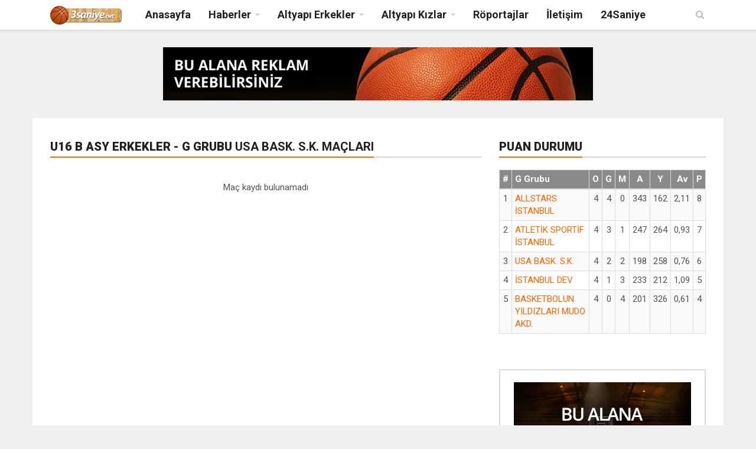

--- FILE ---
content_type: text/html; charset=utf-8
request_url: http://www.3saniye.net/Takim_Maclari?g=3389&t=755
body_size: 133355
content:
<!DOCTYPE html>
<html>
<head>
    <meta http-equiv="Content-Type" content="text/html; charset=utf-8" />
    <title>U16 B ASY Erkekler - G Grubu USA BASK. S.K. Ma&#231;ları</title>
    <meta name="Description" content="Basketbol, basketbol haberleri, ropörtajlar, maç sonuçları, puan durumları" />
    <meta name="keywords" content="Basketbol, basketbol haberleri, ropörtajlar, maç sonuçları, puan durumları" />
    <meta name="rating" content="General" />
    <meta http-equiv="Copyright" content="Copyright © 2016 3saniye.net" />
    <meta name="classification" content="Basketbol, basketbol haberleri, ropörtajlar, maç sonuçları, puan durumları" />
    <meta name="robots" content="index,follow" />
    <meta http-equiv="Distribution" content="global" />
    <meta http-equiv="expires" content="0" />
    <meta content="ALL" name="ROBOTS" />
    <meta name="rating" content="ALL" />
    <meta name="revisit-after" content="1 days" />
    <meta name="keywords" content="Basketbol, basketbol haberleri, ropörtajlar, maç sonuçları, puan durumları" />
    <meta name="dmoz" ccontent="Basketbol, basketbol haberleri, ropörtajlar, maç sonuçları, puan durumları" />
    <link rel="icon" href="http://www.3saniye.net/img/favicon/favicon.ico" type="image/x-icon" />
    <meta name="publisher" content="Ahmet Bilir" />   
    <meta name="designedBy" content="BLR,www.bilirbilisim.com" />
    <meta class="viewport" name="viewport" content="width=device-width, initial-scale=1.0">
    <meta http-equiv="X-UA-Compatible" content="IE=edge">  

    <meta property="og:title" content="U16 B ASY Erkekler - G Grubu USA BASK. S.K. Ma&#231;ları" />
    <meta property="og:url" />
    <meta property="og:image" />
    <meta property="og:description" content="U16 B ASY Erkekler - G Grubu USA BASK. S.K. Ma&#231;ları" />
    <meta property="og:type" content="website" />
    <meta property="fb:app_id" content="834873883343013" />
    
   
    <meta name="twitter:card" content="summary_large_image">
    <meta name="twitter:title" content="U16 B ASY Erkekler - G Grubu USA BASK. S.K. Ma&#231;ları">
    <meta name="twitter:description" content="U16 B ASY Erkekler - G Grubu USA BASK. S.K. Ma&#231;ları">
    <meta name="twitter:image">
    <!-- Favicon -->
    <link rel="shortcut icon" href="/img/favicon/favicon.ico" type="image/x-icon" />
    <link rel="apple-touch-icon" sizes="57x57" href="/img/favicon/apple-touch-icon-57x57.png">
    <link rel="apple-touch-icon" sizes="60x60" href="/img/favicon/apple-touch-icon-60x60.png">
    <link rel="apple-touch-icon" sizes="72x72" href="/img/favicon/apple-touch-icon-72x72.png">
    <link rel="apple-touch-icon" sizes="76x76" href="/img/favicon/apple-touch-icon-76x76.png">
    <link rel="apple-touch-icon" sizes="114x114" href="/img/favicon/apple-touch-icon-114x114.png">
    <link rel="apple-touch-icon" sizes="120x120" href="/img/favicon/apple-touch-icon-120x120.png">
    <link rel="apple-touch-icon" sizes="144x144" href="/img/favicon/apple-touch-icon-144x144.png">
    <link rel="apple-touch-icon" sizes="152x152" href="/img/favicon/apple-touch-icon-152x152.png">
    <link rel="apple-touch-icon" sizes="180x180" href="/img/favicon/apple-touch-icon-180x180.png">
    <link rel="icon" type="image/png" href="/img/favicon/favicon-16x16.png" sizes="16x16">
    <link rel="icon" type="image/png" href="/img/favicon/favicon-32x32.png" sizes="32x32">
    <link rel="icon" type="image/png" href="/img/favicon/favicon-96x96.png" sizes="96x96">
    <link rel="icon" type="image/png" href="/img/favicon/android-chrome-192x192.png" sizes="192x192">
    <!-- Google Fonts -->
    <link href="http://fonts.googleapis.com/css?family=Roboto:100,300,300italic,400,400italic,500,700,700italic,900" rel="stylesheet" type="text/css">
    <link href="http://fonts.googleapis.com/css?family=Noto+Serif:400,400italic,700,700italic" rel="stylesheet" type="text/css">
    <link href="http://fonts.googleapis.com/css?family=Raleway:900" rel="stylesheet" type="text/css">
    <!-- Icon Font -->
    <link rel="stylesheet" href="/plugins/font-awesome/css/font-awesome.css">
    <!-- Bootstrap CSS -->
    <link rel="stylesheet" href="/plugins/bootstrap/css/bootstrap.min.css">
    <!-- Bootstrap CSS -->
    <link rel="stylesheet" href="/plugins/bootstrap/css/bootstrap.min.css">
    <!-- Owl Carousel -->
    <link rel="stylesheet" href="/plugins/owl-carousel/owl.carousel.css">
    <link rel="stylesheet" href="/plugins/owl-carousel/owl.theme.css">
    <!-- Theme CSS -->
    <link rel="stylesheet" href="/css/style.min.css">
    <style type="text/css">
        .smLink {
            position: relative;
            display: inline-block;
            width: 100%;
            border: 1px solid #d5d5d5;
            padding: 8px 10px 8px 10px !important;
            margin-bottom: 4px;
        }

            .smLink:hover {
                border: 1px solid #ff6a00;
                color: #ff6a00;
            }
    </style>
    <!--[if lt IE 9]>
      <script src="https://oss.maxcdn.com/libs/html5shiv/3.7.0/html5shiv.js"></script>
      <script src="https://oss.maxcdn.com/libs/respond.js/1.4.2/respond.min.js"></script>
    <![endif]-->


</head>
<body>
    <div id="main" class="header-style1">
        <header class="header-wrapper clearfix">
            <div class="header" id="header">
                <div class="container">
                    <div class="mag-content">
                        <div class="row">
                            <div class="col-md-12">
                                <!-- Mobile Menu Button -->
                                <a class="navbar-toggle collapsed" id="nav-button" href="#mobile-nav">
                                    <span class="icon-bar"></span>
                                    <span class="icon-bar"></span>
                                    <span class="icon-bar"></span>
                                    <span class="icon-bar"></span>
                                </a><!-- .navbar-toggle -->
                                <!-- Main Nav Wrapper -->
                                <nav class="navbar mega-menu">
                                    <a class="logo" href="/Anasayfa" title="3saniye.net" rel="home">
                                        <img src="/img/3saniyelogo.png" class="img-responsive" alt="3saniye.net Logo" style="max-height:32px;" />
                                    </a><!-- .logo -->
                                    <!-- Navigation Menu -->
                                    <div class="navbar-collapse collapse">
                                        <ul class="nav navbar-nav">
                                            <li class="menu-color0">
                                                <a href="/Anasayfa">Anasayfa</a>
                                            </li>
                                            <li class="dropdown menu-color1">
                                                <a href="#" class="dropdown-toggle" data-toggle="dropdown" role="button" aria-expanded="false">Haberler</a>
                                                <ul class="dropdown-menu">
                                                        <li><a href="/Haberler/10">G&#252;ncel Haberler</a></li>
                                                        <li><a href="/Haberler/11">BC Cup</a></li>
                                                        <li><a href="/Haberler/12">İstanbul Gelişim Ligi</a></li>
                                                        <li><a href="/Haberler/5">Milli Takımlar</a></li>
                                                </ul>
                                            </li>
                                            <li class="dropdown mega-full menu-color1">
                                                <a href="#" class="dropdown-toggle" data-toggle="dropdown" role="button" aria-expanded="false">Altyapı Erkekler</a>
                                                <ul class="dropdown-menu fullwidth">
                                                    <li>
                                                        <!-- Tababble Menu -->
                                                        <div class="tabbable tab-hover tabs-left">
                                                            <ul class="nav nav-tabs tab-hover">
                                                                    <li><a href="#sm-1539" data-toggle="tab">B&#252;y&#252;k  </a></li>
                                                                    <li><a href="#sm-1542" data-toggle="tab">&#220;mit  A</a></li>
                                                                    <li><a href="#sm-1543" data-toggle="tab">&#220;mit  B</a></li>
                                                                    <li><a href="#sm-1544" data-toggle="tab">U18  A </a></li>
                                                                    <li><a href="#sm-1607" data-toggle="tab">U18  A FNL PLAY-OFF</a></li>
                                                                    <li><a href="#sm-1608" data-toggle="tab">U18  A FNL PLAY-OUT</a></li>
                                                                    <li><a href="#sm-1545" data-toggle="tab">U18 A FNL</a></li>
                                                                    <li><a href="#sm-1546" data-toggle="tab">U18 A KLS</a></li>
                                                                    <li><a href="#sm-1547" data-toggle="tab">U18 B </a></li>
                                                                    <li><a href="#sm-1553" data-toggle="tab">U18 C </a></li>
                                                                    <li><a href="#sm-1559" data-toggle="tab">U16 A </a></li>
                                                                    <li><a href="#sm-1563" data-toggle="tab">U16 A FNL PLAY-OFF</a></li>
                                                                    <li><a href="#sm-1564" data-toggle="tab">U16 A FNL PLAY-OUT</a></li>
                                                                    <li><a href="#sm-1560" data-toggle="tab">U16 A FNL</a></li>
                                                                    <li><a href="#sm-1561" data-toggle="tab">U16 A KLS</a></li>
                                                                    <li><a href="#sm-1562" data-toggle="tab">U16 B </a></li>
                                                                    <li><a href="#sm-1568" data-toggle="tab">U16 C </a></li>
                                                                    <li><a href="#sm-1574" data-toggle="tab">U14 A </a></li>
                                                                    <li><a href="#sm-1578" data-toggle="tab">U14 A FNL PLAY-OFF</a></li>
                                                                    <li><a href="#sm-1579" data-toggle="tab">U14 A FNL PLAY-OUT</a></li>
                                                                    <li><a href="#sm-1575" data-toggle="tab">U14 A FNL</a></li>
                                                                    <li><a href="#sm-1576" data-toggle="tab">U14 A KLS</a></li>
                                                                    <li><a href="#sm-1577" data-toggle="tab">U14 B </a></li>
                                                                    <li><a href="#sm-1583" data-toggle="tab">U14 C </a></li>
                                                                    <li><a href="#sm-1589" data-toggle="tab">U12 A</a></li>
                                                                    <li><a href="#sm-1549" data-toggle="tab">U12 B AVR </a></li>
                                                                    <li><a href="#sm-1550" data-toggle="tab">U12 B ASY</a></li>
                                                                    <li><a href="#sm-1592" data-toggle="tab">U12 C AVR</a></li>
                                                                    <li><a href="#sm-1593" data-toggle="tab">U12 C ASY</a></li>
                                                                    <li><a href="#sm-1594" data-toggle="tab">U11 A</a></li>
                                                                    <li><a href="#sm-1595" data-toggle="tab">U11 B</a></li>
                                                                    <li><a href="#sm-1596" data-toggle="tab">U11 C AVR</a></li>
                                                                    <li><a href="#sm-1597" data-toggle="tab">U11 C ASY</a></li>
                                                                    <li><a href="#sm-1598" data-toggle="tab">U10 A</a></li>
                                                                    <li><a href="#sm-1599" data-toggle="tab">U10 B</a></li>
                                                                    <li><a href="#sm-1600" data-toggle="tab">U10 C AVR</a></li>
                                                                    <li><a href="#sm-1601" data-toggle="tab">U10 C ASY</a></li>
                                                            </ul><!-- .nav .nav-tabs .tab-hover -->
                                                            <div class="tab-content" style="padding-top:10px;">
                                                                    <div class="smTab tab-pane" id="sm-1539">
                                                                            <div class="smContainer col-xs-3">
                                                                                <a class="smLink" href="/Gruplar/4008">A GR</a>
                                                                            </div>
                                                                            <div class="smContainer col-xs-3">
                                                                                <a class="smLink" href="/Gruplar/4009">B GR</a>
                                                                            </div>
                                                                    </div>
                                                                    <div class="smTab tab-pane" id="sm-1542">
                                                                            <div class="smContainer col-xs-3">
                                                                                <a class="smLink" href="/Gruplar/4006">A GR</a>
                                                                            </div>
                                                                    </div>
                                                                    <div class="smTab tab-pane" id="sm-1543">
                                                                            <div class="smContainer col-xs-3">
                                                                                <a class="smLink" href="/Gruplar/4007">A GR</a>
                                                                            </div>
                                                                    </div>
                                                                    <div class="smTab tab-pane" id="sm-1544">
                                                                            <div class="smContainer col-xs-3">
                                                                                <a class="smLink" href="/Gruplar/3986">A GR</a>
                                                                            </div>
                                                                            <div class="smContainer col-xs-3">
                                                                                <a class="smLink" href="/Gruplar/3987">B GR</a>
                                                                            </div>
                                                                            <div class="smContainer col-xs-3">
                                                                                <a class="smLink" href="/Gruplar/3988">C GR</a>
                                                                            </div>
                                                                            <div class="smContainer col-xs-3">
                                                                                <a class="smLink" href="/Gruplar/3989">D GR</a>
                                                                            </div>
                                                                    </div>
                                                                    <div class="smTab tab-pane" id="sm-1607">
                                                                            <div class="smContainer col-xs-3">
                                                                                <a class="smLink" href="/Gruplar/4106">A GR</a>
                                                                            </div>
                                                                    </div>
                                                                    <div class="smTab tab-pane" id="sm-1608">
                                                                            <div class="smContainer col-xs-3">
                                                                                <a class="smLink" href="/Gruplar/4107">A GR</a>
                                                                            </div>
                                                                    </div>
                                                                    <div class="smTab tab-pane" id="sm-1545">
                                                                            <div class="smContainer col-xs-3">
                                                                                <a class="smLink" href="/Gruplar/4046">A GR</a>
                                                                            </div>
                                                                            <div class="smContainer col-xs-3">
                                                                                <a class="smLink" href="/Gruplar/4047">B GR</a>
                                                                            </div>
                                                                    </div>
                                                                    <div class="smTab tab-pane" id="sm-1546">
                                                                            <div class="smContainer col-xs-3">
                                                                                <a class="smLink" href="/Gruplar/4048">A GR</a>
                                                                            </div>
                                                                    </div>
                                                                    <div class="smTab tab-pane" id="sm-1547">
                                                                            <div class="smContainer col-xs-3">
                                                                                <a class="smLink" href="/Gruplar/4010">A GR</a>
                                                                            </div>
                                                                            <div class="smContainer col-xs-3">
                                                                                <a class="smLink" href="/Gruplar/4011">B GR</a>
                                                                            </div>
                                                                            <div class="smContainer col-xs-3">
                                                                                <a class="smLink" href="/Gruplar/4012">C GR</a>
                                                                            </div>
                                                                            <div class="smContainer col-xs-3">
                                                                                <a class="smLink" href="/Gruplar/4013">D GR</a>
                                                                            </div>
                                                                            <div class="smContainer col-xs-3">
                                                                                <a class="smLink" href="/Gruplar/4014">E GR</a>
                                                                            </div>
                                                                            <div class="smContainer col-xs-3">
                                                                                <a class="smLink" href="/Gruplar/4015">F GR</a>
                                                                            </div>
                                                                            <div class="smContainer col-xs-3">
                                                                                <a class="smLink" href="/Gruplar/4017">G GR</a>
                                                                            </div>
                                                                            <div class="smContainer col-xs-3">
                                                                                <a class="smLink" href="/Gruplar/4016">H GR</a>
                                                                            </div>
                                                                    </div>
                                                                    <div class="smTab tab-pane" id="sm-1553">
                                                                            <div class="smContainer col-xs-3">
                                                                                <a class="smLink" href="/Gruplar/4065">1. GR</a>
                                                                            </div>
                                                                            <div class="smContainer col-xs-3">
                                                                                <a class="smLink" href="/Gruplar/4066">2. GR</a>
                                                                            </div>
                                                                            <div class="smContainer col-xs-3">
                                                                                <a class="smLink" href="/Gruplar/4067">3. GR</a>
                                                                            </div>
                                                                            <div class="smContainer col-xs-3">
                                                                                <a class="smLink" href="/Gruplar/4068">4. GR</a>
                                                                            </div>
                                                                            <div class="smContainer col-xs-3">
                                                                                <a class="smLink" href="/Gruplar/4069">5. GR</a>
                                                                            </div>
                                                                            <div class="smContainer col-xs-3">
                                                                                <a class="smLink" href="/Gruplar/4070">6. GR</a>
                                                                            </div>
                                                                            <div class="smContainer col-xs-3">
                                                                                <a class="smLink" href="/Gruplar/4071">7. GR</a>
                                                                            </div>
                                                                            <div class="smContainer col-xs-3">
                                                                                <a class="smLink" href="/Gruplar/4072">8. GR</a>
                                                                            </div>
                                                                            <div class="smContainer col-xs-3">
                                                                                <a class="smLink" href="/Gruplar/4073">9. GR</a>
                                                                            </div>
                                                                            <div class="smContainer col-xs-3">
                                                                                <a class="smLink" href="/Gruplar/4074">10. GR</a>
                                                                            </div>
                                                                    </div>
                                                                    <div class="smTab tab-pane" id="sm-1559">
                                                                            <div class="smContainer col-xs-3">
                                                                                <a class="smLink" href="/Gruplar/3982">A GR</a>
                                                                            </div>
                                                                            <div class="smContainer col-xs-3">
                                                                                <a class="smLink" href="/Gruplar/3983">B GR</a>
                                                                            </div>
                                                                            <div class="smContainer col-xs-3">
                                                                                <a class="smLink" href="/Gruplar/3984">C GR</a>
                                                                            </div>
                                                                            <div class="smContainer col-xs-3">
                                                                                <a class="smLink" href="/Gruplar/3985">D GR</a>
                                                                            </div>
                                                                    </div>
                                                                    <div class="smTab tab-pane" id="sm-1563">
                                                                            <div class="smContainer col-xs-3">
                                                                                <a class="smLink" href="/Gruplar/4108">A GR</a>
                                                                            </div>
                                                                    </div>
                                                                    <div class="smTab tab-pane" id="sm-1564">
                                                                            <div class="smContainer col-xs-3">
                                                                                <a class="smLink" href="/Gruplar/4109">A GR</a>
                                                                            </div>
                                                                    </div>
                                                                    <div class="smTab tab-pane" id="sm-1560">
                                                                            <div class="smContainer col-xs-3">
                                                                                <a class="smLink" href="/Gruplar/4043">A GR</a>
                                                                            </div>
                                                                            <div class="smContainer col-xs-3">
                                                                                <a class="smLink" href="/Gruplar/4044">B GR</a>
                                                                            </div>
                                                                    </div>
                                                                    <div class="smTab tab-pane" id="sm-1561">
                                                                            <div class="smContainer col-xs-3">
                                                                                <a class="smLink" href="/Gruplar/4045">A GR</a>
                                                                            </div>
                                                                    </div>
                                                                    <div class="smTab tab-pane" id="sm-1562">
                                                                            <div class="smContainer col-xs-3">
                                                                                <a class="smLink" href="/Gruplar/4029">A GR</a>
                                                                            </div>
                                                                            <div class="smContainer col-xs-3">
                                                                                <a class="smLink" href="/Gruplar/4030">B GR</a>
                                                                            </div>
                                                                            <div class="smContainer col-xs-3">
                                                                                <a class="smLink" href="/Gruplar/4031">C GR</a>
                                                                            </div>
                                                                            <div class="smContainer col-xs-3">
                                                                                <a class="smLink" href="/Gruplar/4032">D GR</a>
                                                                            </div>
                                                                            <div class="smContainer col-xs-3">
                                                                                <a class="smLink" href="/Gruplar/4033">E GR</a>
                                                                            </div>
                                                                            <div class="smContainer col-xs-3">
                                                                                <a class="smLink" href="/Gruplar/4034">F GR</a>
                                                                            </div>
                                                                            <div class="smContainer col-xs-3">
                                                                                <a class="smLink" href="/Gruplar/4035">G GR</a>
                                                                            </div>
                                                                            <div class="smContainer col-xs-3">
                                                                                <a class="smLink" href="/Gruplar/4036">H GR</a>
                                                                            </div>
                                                                    </div>
                                                                    <div class="smTab tab-pane" id="sm-1568">
                                                                            <div class="smContainer col-xs-3">
                                                                                <a class="smLink" href="/Gruplar/4049">1. GR</a>
                                                                            </div>
                                                                            <div class="smContainer col-xs-3">
                                                                                <a class="smLink" href="/Gruplar/4050">2. GR</a>
                                                                            </div>
                                                                            <div class="smContainer col-xs-3">
                                                                                <a class="smLink" href="/Gruplar/4051">3. GR</a>
                                                                            </div>
                                                                            <div class="smContainer col-xs-3">
                                                                                <a class="smLink" href="/Gruplar/4052">4. GR</a>
                                                                            </div>
                                                                            <div class="smContainer col-xs-3">
                                                                                <a class="smLink" href="/Gruplar/4053">5. GR</a>
                                                                            </div>
                                                                            <div class="smContainer col-xs-3">
                                                                                <a class="smLink" href="/Gruplar/4054">6. GR</a>
                                                                            </div>
                                                                            <div class="smContainer col-xs-3">
                                                                                <a class="smLink" href="/Gruplar/4055">7. GR</a>
                                                                            </div>
                                                                            <div class="smContainer col-xs-3">
                                                                                <a class="smLink" href="/Gruplar/4056">8. GR</a>
                                                                            </div>
                                                                            <div class="smContainer col-xs-3">
                                                                                <a class="smLink" href="/Gruplar/4057">9. GR</a>
                                                                            </div>
                                                                            <div class="smContainer col-xs-3">
                                                                                <a class="smLink" href="/Gruplar/4058">10. GR</a>
                                                                            </div>
                                                                            <div class="smContainer col-xs-3">
                                                                                <a class="smLink" href="/Gruplar/4059">11. GR</a>
                                                                            </div>
                                                                            <div class="smContainer col-xs-3">
                                                                                <a class="smLink" href="/Gruplar/4060">12. GR</a>
                                                                            </div>
                                                                            <div class="smContainer col-xs-3">
                                                                                <a class="smLink" href="/Gruplar/4061">13. GR</a>
                                                                            </div>
                                                                            <div class="smContainer col-xs-3">
                                                                                <a class="smLink" href="/Gruplar/4062">14. GR</a>
                                                                            </div>
                                                                            <div class="smContainer col-xs-3">
                                                                                <a class="smLink" href="/Gruplar/4063">15. GR</a>
                                                                            </div>
                                                                            <div class="smContainer col-xs-3">
                                                                                <a class="smLink" href="/Gruplar/4064">16. GR</a>
                                                                            </div>
                                                                    </div>
                                                                    <div class="smTab tab-pane" id="sm-1574">
                                                                            <div class="smContainer col-xs-3">
                                                                                <a class="smLink" href="/Gruplar/3996">A GR</a>
                                                                            </div>
                                                                            <div class="smContainer col-xs-3">
                                                                                <a class="smLink" href="/Gruplar/3997">B GR</a>
                                                                            </div>
                                                                            <div class="smContainer col-xs-3">
                                                                                <a class="smLink" href="/Gruplar/3998">C GR</a>
                                                                            </div>
                                                                            <div class="smContainer col-xs-3">
                                                                                <a class="smLink" href="/Gruplar/3999">D GR</a>
                                                                            </div>
                                                                    </div>
                                                                    <div class="smTab tab-pane" id="sm-1578">
                                                                            <div class="smContainer col-xs-3">
                                                                                <a class="smLink" href="/Gruplar/4101">A GR</a>
                                                                            </div>
                                                                    </div>
                                                                    <div class="smTab tab-pane" id="sm-1579">
                                                                            <div class="smContainer col-xs-3">
                                                                                <a class="smLink" href="/Gruplar/4102">A GR</a>
                                                                            </div>
                                                                    </div>
                                                                    <div class="smTab tab-pane" id="sm-1575">
                                                                            <div class="smContainer col-xs-3">
                                                                                <a class="smLink" href="/Gruplar/4095">A GR</a>
                                                                            </div>
                                                                            <div class="smContainer col-xs-3">
                                                                                <a class="smLink" href="/Gruplar/4096">B GR</a>
                                                                            </div>
                                                                    </div>
                                                                    <div class="smTab tab-pane" id="sm-1576">
                                                                            <div class="smContainer col-xs-3">
                                                                                <a class="smLink" href="/Gruplar/4097">A GR</a>
                                                                            </div>
                                                                    </div>
                                                                    <div class="smTab tab-pane" id="sm-1577">
                                                                            <div class="smContainer col-xs-3">
                                                                                <a class="smLink" href="/Gruplar/4021">A GR</a>
                                                                            </div>
                                                                            <div class="smContainer col-xs-3">
                                                                                <a class="smLink" href="/Gruplar/4022">B GR</a>
                                                                            </div>
                                                                            <div class="smContainer col-xs-3">
                                                                                <a class="smLink" href="/Gruplar/4023">C GR</a>
                                                                            </div>
                                                                            <div class="smContainer col-xs-3">
                                                                                <a class="smLink" href="/Gruplar/4024">D GR</a>
                                                                            </div>
                                                                            <div class="smContainer col-xs-3">
                                                                                <a class="smLink" href="/Gruplar/4025">E GR</a>
                                                                            </div>
                                                                            <div class="smContainer col-xs-3">
                                                                                <a class="smLink" href="/Gruplar/4026">F GR</a>
                                                                            </div>
                                                                            <div class="smContainer col-xs-3">
                                                                                <a class="smLink" href="/Gruplar/4027">G GR</a>
                                                                            </div>
                                                                            <div class="smContainer col-xs-3">
                                                                                <a class="smLink" href="/Gruplar/4028">H GR</a>
                                                                            </div>
                                                                    </div>
                                                                    <div class="smTab tab-pane" id="sm-1583">
                                                                            <div class="smContainer col-xs-3">
                                                                                <a class="smLink" href="/Gruplar/4075">1. GR</a>
                                                                            </div>
                                                                            <div class="smContainer col-xs-3">
                                                                                <a class="smLink" href="/Gruplar/4076">2. GR</a>
                                                                            </div>
                                                                            <div class="smContainer col-xs-3">
                                                                                <a class="smLink" href="/Gruplar/4077">3. GR</a>
                                                                            </div>
                                                                            <div class="smContainer col-xs-3">
                                                                                <a class="smLink" href="/Gruplar/4078">4. GR</a>
                                                                            </div>
                                                                            <div class="smContainer col-xs-3">
                                                                                <a class="smLink" href="/Gruplar/4079">5. GR</a>
                                                                            </div>
                                                                            <div class="smContainer col-xs-3">
                                                                                <a class="smLink" href="/Gruplar/4080">6. GR</a>
                                                                            </div>
                                                                            <div class="smContainer col-xs-3">
                                                                                <a class="smLink" href="/Gruplar/4081">7. GR</a>
                                                                            </div>
                                                                            <div class="smContainer col-xs-3">
                                                                                <a class="smLink" href="/Gruplar/4082">8. GR</a>
                                                                            </div>
                                                                            <div class="smContainer col-xs-3">
                                                                                <a class="smLink" href="/Gruplar/4083">9. GR</a>
                                                                            </div>
                                                                            <div class="smContainer col-xs-3">
                                                                                <a class="smLink" href="/Gruplar/4084">10. GR</a>
                                                                            </div>
                                                                            <div class="smContainer col-xs-3">
                                                                                <a class="smLink" href="/Gruplar/4085">11. GR</a>
                                                                            </div>
                                                                            <div class="smContainer col-xs-3">
                                                                                <a class="smLink" href="/Gruplar/4086">12. GR</a>
                                                                            </div>
                                                                            <div class="smContainer col-xs-3">
                                                                                <a class="smLink" href="/Gruplar/4087">13. GR</a>
                                                                            </div>
                                                                            <div class="smContainer col-xs-3">
                                                                                <a class="smLink" href="/Gruplar/4088">14. GR</a>
                                                                            </div>
                                                                            <div class="smContainer col-xs-3">
                                                                                <a class="smLink" href="/Gruplar/4089">15. GR</a>
                                                                            </div>
                                                                            <div class="smContainer col-xs-3">
                                                                                <a class="smLink" href="/Gruplar/4090">16. GR</a>
                                                                            </div>
                                                                            <div class="smContainer col-xs-3">
                                                                                <a class="smLink" href="/Gruplar/4091">17. GR</a>
                                                                            </div>
                                                                            <div class="smContainer col-xs-3">
                                                                                <a class="smLink" href="/Gruplar/4092">18. GR</a>
                                                                            </div>
                                                                            <div class="smContainer col-xs-3">
                                                                                <a class="smLink" href="/Gruplar/4093">19. GR</a>
                                                                            </div>
                                                                            <div class="smContainer col-xs-3">
                                                                                <a class="smLink" href="/Gruplar/4094">20. GR</a>
                                                                            </div>
                                                                    </div>
                                                                    <div class="smTab tab-pane" id="sm-1589">
                                                                            <div class="smContainer col-xs-3">
                                                                                <a class="smLink" href="/Gruplar/4110">A GR</a>
                                                                            </div>
                                                                            <div class="smContainer col-xs-3">
                                                                                <a class="smLink" href="/Gruplar/4120">B GR</a>
                                                                            </div>
                                                                    </div>
                                                                    <div class="smTab tab-pane" id="sm-1549">
                                                                            <div class="smContainer col-xs-3">
                                                                                <a class="smLink" href="/Gruplar/4121">A GR</a>
                                                                            </div>
                                                                            <div class="smContainer col-xs-3">
                                                                                <a class="smLink" href="/Gruplar/4122">B GR</a>
                                                                            </div>
                                                                    </div>
                                                                    <div class="smTab tab-pane" id="sm-1550">
                                                                            <div class="smContainer col-xs-3">
                                                                                <a class="smLink" href="/Gruplar/4124">A GR</a>
                                                                            </div>
                                                                            <div class="smContainer col-xs-3">
                                                                                <a class="smLink" href="/Gruplar/4125">B GR</a>
                                                                            </div>
                                                                    </div>
                                                                    <div class="smTab tab-pane" id="sm-1592">
                                                                            <div class="smContainer col-xs-3">
                                                                                <a class="smLink" href="/Gruplar/4126">A GR</a>
                                                                            </div>
                                                                            <div class="smContainer col-xs-3">
                                                                                <a class="smLink" href="/Gruplar/4127">B GR</a>
                                                                            </div>
                                                                            <div class="smContainer col-xs-3">
                                                                                <a class="smLink" href="/Gruplar/4128">C GR</a>
                                                                            </div>
                                                                            <div class="smContainer col-xs-3">
                                                                                <a class="smLink" href="/Gruplar/4129">D GR</a>
                                                                            </div>
                                                                            <div class="smContainer col-xs-3">
                                                                                <a class="smLink" href="/Gruplar/4130">E GR</a>
                                                                            </div>
                                                                            <div class="smContainer col-xs-3">
                                                                                <a class="smLink" href="/Gruplar/4131">F GR</a>
                                                                            </div>
                                                                            <div class="smContainer col-xs-3">
                                                                                <a class="smLink" href="/Gruplar/4132">G GR</a>
                                                                            </div>
                                                                            <div class="smContainer col-xs-3">
                                                                                <a class="smLink" href="/Gruplar/4133">H GR</a>
                                                                            </div>
                                                                    </div>
                                                                    <div class="smTab tab-pane" id="sm-1593">
                                                                            <div class="smContainer col-xs-3">
                                                                                <a class="smLink" href="/Gruplar/4111">A GR</a>
                                                                            </div>
                                                                            <div class="smContainer col-xs-3">
                                                                                <a class="smLink" href="/Gruplar/4112">B GR</a>
                                                                            </div>
                                                                            <div class="smContainer col-xs-3">
                                                                                <a class="smLink" href="/Gruplar/4113">C GR</a>
                                                                            </div>
                                                                            <div class="smContainer col-xs-3">
                                                                                <a class="smLink" href="/Gruplar/4114">D GR</a>
                                                                            </div>
                                                                            <div class="smContainer col-xs-3">
                                                                                <a class="smLink" href="/Gruplar/4115">E GR</a>
                                                                            </div>
                                                                            <div class="smContainer col-xs-3">
                                                                                <a class="smLink" href="/Gruplar/4116">F GR</a>
                                                                            </div>
                                                                            <div class="smContainer col-xs-3">
                                                                                <a class="smLink" href="/Gruplar/4117">G GR</a>
                                                                            </div>
                                                                            <div class="smContainer col-xs-3">
                                                                                <a class="smLink" href="/Gruplar/4118">H GR</a>
                                                                            </div>
                                                                    </div>
                                                                    <div class="smTab tab-pane" id="sm-1594">
                                                                            <div class="smContainer col-xs-3">
                                                                                <a class="smLink" href="/Gruplar/4119">A GR</a>
                                                                            </div>
                                                                    </div>
                                                                    <div class="smTab tab-pane" id="sm-1595">
                                                                            <div class="smContainer col-xs-3">
                                                                                <a class="smLink" href="/Gruplar/4137">AVR A GR</a>
                                                                            </div>
                                                                            <div class="smContainer col-xs-3">
                                                                                <a class="smLink" href="/Gruplar/4138">AVR B GR</a>
                                                                            </div>
                                                                            <div class="smContainer col-xs-3">
                                                                                <a class="smLink" href="/Gruplar/4139">ASY A GR</a>
                                                                            </div>
                                                                            <div class="smContainer col-xs-3">
                                                                                <a class="smLink" href="/Gruplar/4140">ASY B GR</a>
                                                                            </div>
                                                                    </div>
                                                                    <div class="smTab tab-pane" id="sm-1596">
                                                                            <div class="smContainer col-xs-3">
                                                                                <a class="smLink" href="/Gruplar/4141">A GR</a>
                                                                            </div>
                                                                            <div class="smContainer col-xs-3">
                                                                                <a class="smLink" href="/Gruplar/4142">B GR</a>
                                                                            </div>
                                                                            <div class="smContainer col-xs-3">
                                                                                <a class="smLink" href="/Gruplar/4143">C GR</a>
                                                                            </div>
                                                                            <div class="smContainer col-xs-3">
                                                                                <a class="smLink" href="/Gruplar/4144">D GR</a>
                                                                            </div>
                                                                            <div class="smContainer col-xs-3">
                                                                                <a class="smLink" href="/Gruplar/4145">E GR</a>
                                                                            </div>
                                                                            <div class="smContainer col-xs-3">
                                                                                <a class="smLink" href="/Gruplar/4172">F GR</a>
                                                                            </div>
                                                                            <div class="smContainer col-xs-3">
                                                                                <a class="smLink" href="/Gruplar/4173">G GR</a>
                                                                            </div>
                                                                            <div class="smContainer col-xs-3">
                                                                                <a class="smLink" href="/Gruplar/4174">H GR</a>
                                                                            </div>
                                                                    </div>
                                                                    <div class="smTab tab-pane" id="sm-1597">
                                                                            <div class="smContainer col-xs-3">
                                                                                <a class="smLink" href="/Gruplar/4146">A GR</a>
                                                                            </div>
                                                                            <div class="smContainer col-xs-3">
                                                                                <a class="smLink" href="/Gruplar/4147">B GR</a>
                                                                            </div>
                                                                            <div class="smContainer col-xs-3">
                                                                                <a class="smLink" href="/Gruplar/4148">C GR</a>
                                                                            </div>
                                                                            <div class="smContainer col-xs-3">
                                                                                <a class="smLink" href="/Gruplar/4149">D GR</a>
                                                                            </div>
                                                                            <div class="smContainer col-xs-3">
                                                                                <a class="smLink" href="/Gruplar/4150">E GR</a>
                                                                            </div>
                                                                            <div class="smContainer col-xs-3">
                                                                                <a class="smLink" href="/Gruplar/4151">F GR</a>
                                                                            </div>
                                                                            <div class="smContainer col-xs-3">
                                                                                <a class="smLink" href="/Gruplar/4175">G GR</a>
                                                                            </div>
                                                                            <div class="smContainer col-xs-3">
                                                                                <a class="smLink" href="/Gruplar/4176">H GR</a>
                                                                            </div>
                                                                    </div>
                                                                    <div class="smTab tab-pane" id="sm-1598">
                                                                            <div class="smContainer col-xs-3">
                                                                                <a class="smLink" href="/Gruplar/4152">A GR</a>
                                                                            </div>
                                                                    </div>
                                                                    <div class="smTab tab-pane" id="sm-1599">
                                                                            <div class="smContainer col-xs-3">
                                                                                <a class="smLink" href="/Gruplar/4153">A GR</a>
                                                                            </div>
                                                                    </div>
                                                                    <div class="smTab tab-pane" id="sm-1600">
                                                                            <div class="smContainer col-xs-3">
                                                                                <a class="smLink" href="/Gruplar/4154">A GR</a>
                                                                            </div>
                                                                            <div class="smContainer col-xs-3">
                                                                                <a class="smLink" href="/Gruplar/4155">B GR</a>
                                                                            </div>
                                                                            <div class="smContainer col-xs-3">
                                                                                <a class="smLink" href="/Gruplar/4156">C GR</a>
                                                                            </div>
                                                                            <div class="smContainer col-xs-3">
                                                                                <a class="smLink" href="/Gruplar/4157">D GR</a>
                                                                            </div>
                                                                            <div class="smContainer col-xs-3">
                                                                                <a class="smLink" href="/Gruplar/4158">E GR</a>
                                                                            </div>
                                                                            <div class="smContainer col-xs-3">
                                                                                <a class="smLink" href="/Gruplar/4159">F GR</a>
                                                                            </div>
                                                                            <div class="smContainer col-xs-3">
                                                                                <a class="smLink" href="/Gruplar/4160">G GR</a>
                                                                            </div>
                                                                            <div class="smContainer col-xs-3">
                                                                                <a class="smLink" href="/Gruplar/4161">H GR</a>
                                                                            </div>
                                                                    </div>
                                                                    <div class="smTab tab-pane" id="sm-1601">
                                                                            <div class="smContainer col-xs-3">
                                                                                <a class="smLink" href="/Gruplar/4162">A GR</a>
                                                                            </div>
                                                                            <div class="smContainer col-xs-3">
                                                                                <a class="smLink" href="/Gruplar/4163">B GR</a>
                                                                            </div>
                                                                            <div class="smContainer col-xs-3">
                                                                                <a class="smLink" href="/Gruplar/4164">C GR</a>
                                                                            </div>
                                                                            <div class="smContainer col-xs-3">
                                                                                <a class="smLink" href="/Gruplar/4165">D GR</a>
                                                                            </div>
                                                                            <div class="smContainer col-xs-3">
                                                                                <a class="smLink" href="/Gruplar/4166">E GR</a>
                                                                            </div>
                                                                            <div class="smContainer col-xs-3">
                                                                                <a class="smLink" href="/Gruplar/4167">F GR</a>
                                                                            </div>
                                                                            <div class="smContainer col-xs-3">
                                                                                <a class="smLink" href="/Gruplar/4168">G GR</a>
                                                                            </div>
                                                                            <div class="smContainer col-xs-3">
                                                                                <a class="smLink" href="/Gruplar/4169">H GR</a>
                                                                            </div>
                                                                    </div>
                                                            </div><!-- .tab-content -->
                                                        </div><!-- .tabbable -->
                                                    </li>
                                                </ul><!-- .dropdown-menu .fullwidth -->
                                            </li>
                                            <li class="dropdown mega-full menu-color1">
                                                <a href="#" class="dropdown-toggle" data-toggle="dropdown" role="button" aria-expanded="false">Altyapı Kızlar</a>
                                                <ul class="dropdown-menu fullwidth">
                                                    <li>
                                                        <!-- Tababble Menu -->
                                                        <div class="tabbable tab-hover tabs-left">
                                                            <ul class="nav nav-tabs tab-hover">
                                                                    <li><a href="#sm-1602" data-toggle="tab">&#220;mit </a></li>
                                                                    <li><a href="#sm-1603" data-toggle="tab">U18  A</a></li>
                                                                    <li><a href="#sm-1604" data-toggle="tab">U18 A Final</a></li>
                                                                    <li><a href="#sm-1605" data-toggle="tab">U18 A KLS</a></li>
                                                                    <li><a href="#sm-1606" data-toggle="tab">U18  B</a></li>
                                                                    <li><a href="#sm-1609" data-toggle="tab">U16  A</a></li>
                                                                    <li><a href="#sm-1613" data-toggle="tab">U16 A FNL PLAY-OFF</a></li>
                                                                    <li><a href="#sm-1548" data-toggle="tab">U16 A FNL PLAY-OUT</a></li>
                                                                    <li><a href="#sm-1610" data-toggle="tab">U16 A FNL</a></li>
                                                                    <li><a href="#sm-1611" data-toggle="tab">U16 A KLS</a></li>
                                                                    <li><a href="#sm-1612" data-toggle="tab">U16 B</a></li>
                                                                    <li><a href="#sm-1615" data-toggle="tab">U14 A</a></li>
                                                                    <li><a href="#sm-1616" data-toggle="tab">U14 A FNL</a></li>
                                                                    <li><a href="#sm-1617" data-toggle="tab">U14 A KLS </a></li>
                                                                    <li><a href="#sm-1618" data-toggle="tab">U14 B</a></li>
                                                                    <li><a href="#sm-1623" data-toggle="tab">U12 A</a></li>
                                                                    <li><a href="#sm-1626" data-toggle="tab">U12 B</a></li>
                                                                    <li><a href="#sm-1627" data-toggle="tab">U11 A</a></li>
                                                                    <li><a href="#sm-1628" data-toggle="tab">U10 A</a></li>
                                                            </ul><!-- .nav .nav-tabs .tab-hover -->
                                                            <div class="tab-content" style="padding-top:10px;">
                                                                    <div class="smTab tab-pane" id="sm-1602">
                                                                    </div>
                                                                    <div class="smTab tab-pane" id="sm-1603">
                                                                            <div class="smContainer col-xs-3">
                                                                                <a class="smLink" href="/Gruplar/4000">A GR</a>
                                                                            </div>
                                                                            <div class="smContainer col-xs-3">
                                                                                <a class="smLink" href="/Gruplar/4001">B GR</a>
                                                                            </div>
                                                                    </div>
                                                                    <div class="smTab tab-pane" id="sm-1604">
                                                                            <div class="smContainer col-xs-3">
                                                                                <a class="smLink" href="/Gruplar/4041">A GR</a>
                                                                            </div>
                                                                    </div>
                                                                    <div class="smTab tab-pane" id="sm-1605">
                                                                            <div class="smContainer col-xs-3">
                                                                                <a class="smLink" href="/Gruplar/4042">A GR</a>
                                                                            </div>
                                                                    </div>
                                                                    <div class="smTab tab-pane" id="sm-1606">
                                                                            <div class="smContainer col-xs-3">
                                                                                <a class="smLink" href="/Gruplar/4020">A GR</a>
                                                                            </div>
                                                                    </div>
                                                                    <div class="smTab tab-pane" id="sm-1609">
                                                                            <div class="smContainer col-xs-3">
                                                                                <a class="smLink" href="/Gruplar/3990">A GR</a>
                                                                            </div>
                                                                            <div class="smContainer col-xs-3">
                                                                                <a class="smLink" href="/Gruplar/3991">B GR</a>
                                                                            </div>
                                                                            <div class="smContainer col-xs-3">
                                                                                <a class="smLink" href="/Gruplar/3994">C GR</a>
                                                                            </div>
                                                                            <div class="smContainer col-xs-3">
                                                                                <a class="smLink" href="/Gruplar/3995">D GR</a>
                                                                            </div>
                                                                    </div>
                                                                    <div class="smTab tab-pane" id="sm-1613">
                                                                            <div class="smContainer col-xs-3">
                                                                                <a class="smLink" href="/Gruplar/4104">A GR</a>
                                                                            </div>
                                                                    </div>
                                                                    <div class="smTab tab-pane" id="sm-1548">
                                                                            <div class="smContainer col-xs-3">
                                                                                <a class="smLink" href="/Gruplar/4103">A GR</a>
                                                                            </div>
                                                                    </div>
                                                                    <div class="smTab tab-pane" id="sm-1610">
                                                                            <div class="smContainer col-xs-3">
                                                                                <a class="smLink" href="/Gruplar/4098">A GR</a>
                                                                            </div>
                                                                            <div class="smContainer col-xs-3">
                                                                                <a class="smLink" href="/Gruplar/4099">B GR</a>
                                                                            </div>
                                                                    </div>
                                                                    <div class="smTab tab-pane" id="sm-1611">
                                                                            <div class="smContainer col-xs-3">
                                                                                <a class="smLink" href="/Gruplar/4100">A GR</a>
                                                                            </div>
                                                                    </div>
                                                                    <div class="smTab tab-pane" id="sm-1612">
                                                                            <div class="smContainer col-xs-3">
                                                                                <a class="smLink" href="/Gruplar/4037">A GR</a>
                                                                            </div>
                                                                            <div class="smContainer col-xs-3">
                                                                                <a class="smLink" href="/Gruplar/4038">B GR</a>
                                                                            </div>
                                                                    </div>
                                                                    <div class="smTab tab-pane" id="sm-1615">
                                                                            <div class="smContainer col-xs-3">
                                                                                <a class="smLink" href="/Gruplar/4002">A GR</a>
                                                                            </div>
                                                                            <div class="smContainer col-xs-3">
                                                                                <a class="smLink" href="/Gruplar/4003">B GR</a>
                                                                            </div>
                                                                            <div class="smContainer col-xs-3">
                                                                                <a class="smLink" href="/Gruplar/4004">C GR</a>
                                                                            </div>
                                                                            <div class="smContainer col-xs-3">
                                                                                <a class="smLink" href="/Gruplar/4005">D GR</a>
                                                                            </div>
                                                                    </div>
                                                                    <div class="smTab tab-pane" id="sm-1616">
                                                                            <div class="smContainer col-xs-3">
                                                                                <a class="smLink" href="/Gruplar/4039">A GR</a>
                                                                            </div>
                                                                    </div>
                                                                    <div class="smTab tab-pane" id="sm-1617">
                                                                            <div class="smContainer col-xs-3">
                                                                                <a class="smLink" href="/Gruplar/4040">A GR</a>
                                                                            </div>
                                                                    </div>
                                                                    <div class="smTab tab-pane" id="sm-1618">
                                                                            <div class="smContainer col-xs-3">
                                                                                <a class="smLink" href="/Gruplar/4018">A GR</a>
                                                                            </div>
                                                                            <div class="smContainer col-xs-3">
                                                                                <a class="smLink" href="/Gruplar/4019">B GR</a>
                                                                            </div>
                                                                    </div>
                                                                    <div class="smTab tab-pane" id="sm-1623">
                                                                            <div class="smContainer col-xs-3">
                                                                                <a class="smLink" href="/Gruplar/4134">A GR</a>
                                                                            </div>
                                                                    </div>
                                                                    <div class="smTab tab-pane" id="sm-1626">
                                                                            <div class="smContainer col-xs-3">
                                                                                <a class="smLink" href="/Gruplar/4135">AVRUPA GR</a>
                                                                            </div>
                                                                            <div class="smContainer col-xs-3">
                                                                                <a class="smLink" href="/Gruplar/4136">ASYA GR</a>
                                                                            </div>
                                                                    </div>
                                                                    <div class="smTab tab-pane" id="sm-1627">
                                                                            <div class="smContainer col-xs-3">
                                                                                <a class="smLink" href="/Gruplar/4170">A GR</a>
                                                                            </div>
                                                                    </div>
                                                                    <div class="smTab tab-pane" id="sm-1628">
                                                                            <div class="smContainer col-xs-3">
                                                                                <a class="smLink" href="/Gruplar/4171">A GR</a>
                                                                            </div>
                                                                    </div>
                                                            </div><!-- .tab-content -->
                                                        </div><!-- .tabbable -->
                                                    </li>
                                                </ul><!-- .dropdown-menu .fullwidth -->
                                            </li>
                                            <li>
                                                <a href="/Roportajlar">Röportajlar</a>
                                            </li>
                                            <li class="menu-color0">
                                                <a href="/Iletisim">İletişim</a>
                                            </li>
                                            <li class="menu-color0">
                                                <a href="http://www.24saniye.com" target="_blank">24Saniye</a>
                                            </li>
                                        </ul><!-- .nav .navbar-nav -->
                                    </div><!-- .navbar-collapse -->              <!-- End Navigation Menu -->
                                   
                                </nav><!-- .navbar -->
                                    <div id="sb-search" class="sb-search">
        <form action="/Arama">
            <input class="sb-search-input" placeholder="Arama yapın..." type="text" value="" name="search" id="search">
            <input class="sb-search-submit" type="submit" value="">
            <span class="sb-icon-search fa fa-search" data-toggle="tooltip" data-placement="bottom" title="Search"></span>
        </form>
    </div>

                            </div>
                        </div>
                    </div><!-- .mag-content -->
                </div><!-- .container -->
            </div><!-- .header -->

        </header>
        


<div class="container main-wrapper">

    <!-- End Main Banner -->
        <div class="mag-content clearfix">
        <div class="row">
            <div class="col-md-12">
                <div class="ad728-wrapper">
                    <a href="#">
                        <img src="/img/ban728.jpg" alt="" />
                    </a>
                </div>
            </div>
        </div>
    </div>

    <!-- End Main Banner -->

    <div class="main-content mag-content clearfix">
        <div class="row blog-content" data-stickyparent>
            <div class="col-md-8">
                <h3 class="block-title"><span><a href="#">U16 B ASY Erkekler - G Grubu <b>USA BASK. S.K. Maçları</b></a></span></h3>
                    <p class="text-center" style="margin-top: 40px;">Maç kaydı bulunamadı</p>

            </div><!-- End Left big column -->
            <div class="col-md-4" data-stickycolumn>
                <aside class="sidebar clearfix">
                    <div class="widget searchwidget">
                        <h3 class="block-title"><span>Puan Durumu</span></h3>
                                <table class="scorelist table table-responsive table-bordered table-hover table-striped table-hover table-condensed">
            <thead>
                <tr>
                    <th title="Sıra">#</th>
                    <th>G Grubu</th>
                    <th title="Oynanan Maç">O</th>
                    <th title="Galibiyet">G</th>
                    <th title="Mağlubiyet">M</th>
                    <th title="Attığı Sayı">A</th>
                    <th title="Yediği Sayı">Y</th>
                    <th title="Averaj">Av</th>
                    <th title="Puan">P</th>
                </tr>
            </thead>
            <tbody>
                        <tr>
                            <td>1</td>
                            <td><a href="/Takim_Maclari?g=3389&t=167">ALLSTARS İSTANBUL</a></td>
                            <td>4</td>
                            <td>4</td>
                            <td>0</td>
                            <td>343</td>
                            <td>162</td>
                            <td>2,11</td>
                            <td>8</td>
                        </tr>
                        <tr>
                            <td>2</td>
                            <td><a href="/Takim_Maclari?g=3389&t=630">ATLETİK SPORTİF İSTANBUL</a></td>
                            <td>4</td>
                            <td>3</td>
                            <td>1</td>
                            <td>247</td>
                            <td>264</td>
                            <td>0,93</td>
                            <td>7</td>
                        </tr>
                        <tr>
                            <td>3</td>
                            <td><a href="/Takim_Maclari?g=3389&t=755">USA BASK. S.K.</a></td>
                            <td>4</td>
                            <td>2</td>
                            <td>2</td>
                            <td>198</td>
                            <td>258</td>
                            <td>0,76</td>
                            <td>6</td>
                        </tr>
                        <tr>
                            <td>4</td>
                            <td><a href="/Takim_Maclari?g=3389&t=341">İSTANBUL DEV</a></td>
                            <td>4</td>
                            <td>1</td>
                            <td>3</td>
                            <td>233</td>
                            <td>212</td>
                            <td>1,09</td>
                            <td>5</td>
                        </tr>
                        <tr>
                            <td>5</td>
                            <td><a href="/Takim_Maclari?g=3389&t=747">BASKETBOLUN YILDIZLARI MUDO AKD.</a></td>
                            <td>4</td>
                            <td>0</td>
                            <td>4</td>
                            <td>201</td>
                            <td>326</td>
                            <td>0,61</td>
                            <td>4</td>
                        </tr>

            </tbody>
        </table>

                    </div>
                        <div class="widget addwidget">
        <a href="#"><img src="/img/ban300.jpg" alt="" /></a>
    </div>

                        <div class="widget searchwidget">
        <form class="searchwidget-form" action="/Arama">
            <div class="input-group">
                <input type="text" name="search" class="form-control" placeholder="Ara...">
                <span class="input-group-btn">
                    <button class="btn btn-default" type="submit"><i class="fa fa-search"></i></button>
                </span>
            </div>
        </form>
    </div>

                    

<div class="widget categorywidget">
    <h3 class="block-title"><span>KATEGORİLER</span></h3>
    <ul>
            <li>
                <a href="/Haberler/10">G&#252;ncel Haberler <span class="count">1354</span></a>
            </li>
            <li>
                <a href="/Haberler/11">BC Cup <span class="count">7</span></a>
            </li>
            <li>
                <a href="/Haberler/12">İstanbul Gelişim Ligi <span class="count">4</span></a>
            </li>
            <li>
                <a href="/Haberler/5">Milli Takımlar <span class="count">18</span></a>
            </li>
    </ul>
</div>


                </aside>
            </div><!-- End last column -->
        </div><!-- .blog-content -->

    </div><!-- .main-content -->
    <!-- End Main Banner -->
        <div class="mag-content clearfix">
        <div class="row">
            <div class="col-md-12">
                <div class="ad728-wrapper">
                    <a href="#">
                        <img src="/img/ban728.jpg" alt="" />
                    </a>
                </div>
            </div>
        </div>
    </div>

    <!-- End Main Banner -->
</div><!-- .main-wrapper -->

        <footer class="footer source-org vcard copyright clearfix" id="footer" role="contentinfo">
            <div class="footer-main">
                <div class="fixed-main">
                    <div class="container">
                        <div class="mag-content">
                            <div class="row">
                                <div class="col-md-5">
                                    <div class="footer-block clearfix">
                                        <p class="clearfix">
                                            <a class="logo" href="/Anasayfa" title="3saniye.net" rel="home">
                                                <img src="/img/3saniyelogo.png" class="img-responsive" alt="3saniye.net Logo" />
                                            </a><!-- .logo -->
                                        </p>
                                    </div><!-- Footer Block -->
                                </div>
                                <div class="col-md-3" style="padding-top: 20px;">

                                    <ul class="social-list clearfix">
                                        <li class="social-facebook">
                                            <a href="https://www.facebook.com/3saniyenet-1681176545493932" target="_blank" data-toggle="tooltip" data-placement="bottom" title="" data-original-title="Facebook">
                                                <i class="fa fa-facebook"></i>
                                            </a>
                                        </li>
                                        <li class="social-twitter" >
                                            <a href="https://twitter.com/3saniyenet" target="_blank" data-toggle="tooltip" data-placement="bottom" title="" data-original-title="Twitter">
                                                <i class="fa fa-twitter"></i>
                                            </a>
                                        </li>                                      
                                      
                                        <li class="social-instagram">
                                            <a href="https://www.instagram.com/3saniyenet" target="_blank" data-toggle="tooltip" data-placement="bottom" title="" data-original-title="Instagram">
                                                <i class="fa fa-instagram"></i>
                                            </a>
                                        </li>
                                       
                                    </ul>
                                </div>
                                <div class="col-md-4" style="padding-top: 18px;">
                                    <p class="description">
                                        Sosyal medya hesaplarımızı takip ederek bize destek olabilir ve tüm yeni haberleri takip edebilirsiniz.
                                    </p>
                                </div>
                            </div>
                        </div>
                    </div>
                </div>
            </div>
            <div class="footer-bottom clearfix">
                <div class="fixed-main">
                    <div class="container">
                        <div class="mag-content">
                            <div class="row">
                                <div class="col-md-10">
                                    <p>Copyright 3saniye.net © 2016. Tüm hakları saklıdır.</p>
                                </div>
                                <div class="col-md-2">
                                    <a href="http://www.adosoft.com.tr" target="_blank"><p>Web tasarım Adosoft Yazılım</p></a>
                                </div>
                            </div>
                        </div>
                    </div>
                </div>
            </div>
        </footer>
    </div>
    <nav id="mobile-nav">
        <div>
            <ul>
                <li>
                    <a href="/Anasayfa">Anasayfa</a>
                </li>
                <li>
                    <a href="/Haberler">Haberler</a>
                    <ul>
                            <li><a href="/Haberler/10">G&#252;ncel Haberler</a></li>
                            <li><a href="/Haberler/11">BC Cup</a></li>
                            <li><a href="/Haberler/12">İstanbul Gelişim Ligi</a></li>
                            <li><a href="/Haberler/5">Milli Takımlar</a></li>
                    </ul>
                </li>
                <li>
                    <a href="#">Altyapı Erkekler</a>
                    <ul>
                            <li>
                                <a href="#">B&#252;y&#252;k  </a>
                                <ul>
                                        <li><a href="/Gruplar/4008">A Grubu</a></li>
                                        <li><a href="/Gruplar/4009">B Grubu</a></li>
                                </ul>
                            </li>
                            <li>
                                <a href="#">&#220;mit  A</a>
                                <ul>
                                        <li><a href="/Gruplar/4006">A Grubu</a></li>
                                </ul>
                            </li>
                            <li>
                                <a href="#">&#220;mit  B</a>
                                <ul>
                                        <li><a href="/Gruplar/4007">A Grubu</a></li>
                                </ul>
                            </li>
                            <li>
                                <a href="#">U18  A </a>
                                <ul>
                                        <li><a href="/Gruplar/3986">A Grubu</a></li>
                                        <li><a href="/Gruplar/3987">B Grubu</a></li>
                                        <li><a href="/Gruplar/3988">C Grubu</a></li>
                                        <li><a href="/Gruplar/3989">D Grubu</a></li>
                                </ul>
                            </li>
                            <li>
                                <a href="#">U18  A FNL PLAY-OFF</a>
                                <ul>
                                        <li><a href="/Gruplar/4106">A Grubu</a></li>
                                </ul>
                            </li>
                            <li>
                                <a href="#">U18  A FNL PLAY-OUT</a>
                                <ul>
                                        <li><a href="/Gruplar/4107">A Grubu</a></li>
                                </ul>
                            </li>
                            <li>
                                <a href="#">U18 A FNL</a>
                                <ul>
                                        <li><a href="/Gruplar/4046">A Grubu</a></li>
                                        <li><a href="/Gruplar/4047">B Grubu</a></li>
                                </ul>
                            </li>
                            <li>
                                <a href="#">U18 A KLS</a>
                                <ul>
                                        <li><a href="/Gruplar/4048">A Grubu</a></li>
                                </ul>
                            </li>
                            <li>
                                <a href="#">U18 B </a>
                                <ul>
                                        <li><a href="/Gruplar/4010">A Grubu</a></li>
                                        <li><a href="/Gruplar/4011">B Grubu</a></li>
                                        <li><a href="/Gruplar/4012">C Grubu</a></li>
                                        <li><a href="/Gruplar/4013">D Grubu</a></li>
                                        <li><a href="/Gruplar/4014">E Grubu</a></li>
                                        <li><a href="/Gruplar/4015">F Grubu</a></li>
                                        <li><a href="/Gruplar/4017">G Grubu</a></li>
                                        <li><a href="/Gruplar/4016">H Grubu</a></li>
                                </ul>
                            </li>
                            <li>
                                <a href="#">U18 C </a>
                                <ul>
                                        <li><a href="/Gruplar/4065">1. Grubu</a></li>
                                        <li><a href="/Gruplar/4066">2. Grubu</a></li>
                                        <li><a href="/Gruplar/4067">3. Grubu</a></li>
                                        <li><a href="/Gruplar/4068">4. Grubu</a></li>
                                        <li><a href="/Gruplar/4069">5. Grubu</a></li>
                                        <li><a href="/Gruplar/4070">6. Grubu</a></li>
                                        <li><a href="/Gruplar/4071">7. Grubu</a></li>
                                        <li><a href="/Gruplar/4072">8. Grubu</a></li>
                                        <li><a href="/Gruplar/4073">9. Grubu</a></li>
                                        <li><a href="/Gruplar/4074">10. Grubu</a></li>
                                </ul>
                            </li>
                            <li>
                                <a href="#">U16 A </a>
                                <ul>
                                        <li><a href="/Gruplar/3982">A Grubu</a></li>
                                        <li><a href="/Gruplar/3983">B Grubu</a></li>
                                        <li><a href="/Gruplar/3984">C Grubu</a></li>
                                        <li><a href="/Gruplar/3985">D Grubu</a></li>
                                </ul>
                            </li>
                            <li>
                                <a href="#">U16 A FNL PLAY-OFF</a>
                                <ul>
                                        <li><a href="/Gruplar/4108">A Grubu</a></li>
                                </ul>
                            </li>
                            <li>
                                <a href="#">U16 A FNL PLAY-OUT</a>
                                <ul>
                                        <li><a href="/Gruplar/4109">A Grubu</a></li>
                                </ul>
                            </li>
                            <li>
                                <a href="#">U16 A FNL</a>
                                <ul>
                                        <li><a href="/Gruplar/4043">A Grubu</a></li>
                                        <li><a href="/Gruplar/4044">B Grubu</a></li>
                                </ul>
                            </li>
                            <li>
                                <a href="#">U16 A KLS</a>
                                <ul>
                                        <li><a href="/Gruplar/4045">A Grubu</a></li>
                                </ul>
                            </li>
                            <li>
                                <a href="#">U16 B </a>
                                <ul>
                                        <li><a href="/Gruplar/4029">A Grubu</a></li>
                                        <li><a href="/Gruplar/4030">B Grubu</a></li>
                                        <li><a href="/Gruplar/4031">C Grubu</a></li>
                                        <li><a href="/Gruplar/4032">D Grubu</a></li>
                                        <li><a href="/Gruplar/4033">E Grubu</a></li>
                                        <li><a href="/Gruplar/4034">F Grubu</a></li>
                                        <li><a href="/Gruplar/4035">G Grubu</a></li>
                                        <li><a href="/Gruplar/4036">H Grubu</a></li>
                                </ul>
                            </li>
                            <li>
                                <a href="#">U16 C </a>
                                <ul>
                                        <li><a href="/Gruplar/4049">1. Grubu</a></li>
                                        <li><a href="/Gruplar/4050">2. Grubu</a></li>
                                        <li><a href="/Gruplar/4051">3. Grubu</a></li>
                                        <li><a href="/Gruplar/4052">4. Grubu</a></li>
                                        <li><a href="/Gruplar/4053">5. Grubu</a></li>
                                        <li><a href="/Gruplar/4054">6. Grubu</a></li>
                                        <li><a href="/Gruplar/4055">7. Grubu</a></li>
                                        <li><a href="/Gruplar/4056">8. Grubu</a></li>
                                        <li><a href="/Gruplar/4057">9. Grubu</a></li>
                                        <li><a href="/Gruplar/4058">10. Grubu</a></li>
                                        <li><a href="/Gruplar/4059">11. Grubu</a></li>
                                        <li><a href="/Gruplar/4060">12. Grubu</a></li>
                                        <li><a href="/Gruplar/4061">13. Grubu</a></li>
                                        <li><a href="/Gruplar/4062">14. Grubu</a></li>
                                        <li><a href="/Gruplar/4063">15. Grubu</a></li>
                                        <li><a href="/Gruplar/4064">16. Grubu</a></li>
                                </ul>
                            </li>
                            <li>
                                <a href="#">U14 A </a>
                                <ul>
                                        <li><a href="/Gruplar/3996">A Grubu</a></li>
                                        <li><a href="/Gruplar/3997">B Grubu</a></li>
                                        <li><a href="/Gruplar/3998">C Grubu</a></li>
                                        <li><a href="/Gruplar/3999">D Grubu</a></li>
                                </ul>
                            </li>
                            <li>
                                <a href="#">U14 A FNL PLAY-OFF</a>
                                <ul>
                                        <li><a href="/Gruplar/4101">A Grubu</a></li>
                                </ul>
                            </li>
                            <li>
                                <a href="#">U14 A FNL PLAY-OUT</a>
                                <ul>
                                        <li><a href="/Gruplar/4102">A Grubu</a></li>
                                </ul>
                            </li>
                            <li>
                                <a href="#">U14 A FNL</a>
                                <ul>
                                        <li><a href="/Gruplar/4095">A Grubu</a></li>
                                        <li><a href="/Gruplar/4096">B Grubu</a></li>
                                </ul>
                            </li>
                            <li>
                                <a href="#">U14 A KLS</a>
                                <ul>
                                        <li><a href="/Gruplar/4097">A Grubu</a></li>
                                </ul>
                            </li>
                            <li>
                                <a href="#">U14 B </a>
                                <ul>
                                        <li><a href="/Gruplar/4021">A Grubu</a></li>
                                        <li><a href="/Gruplar/4022">B Grubu</a></li>
                                        <li><a href="/Gruplar/4023">C Grubu</a></li>
                                        <li><a href="/Gruplar/4024">D Grubu</a></li>
                                        <li><a href="/Gruplar/4025">E Grubu</a></li>
                                        <li><a href="/Gruplar/4026">F Grubu</a></li>
                                        <li><a href="/Gruplar/4027">G Grubu</a></li>
                                        <li><a href="/Gruplar/4028">H Grubu</a></li>
                                </ul>
                            </li>
                            <li>
                                <a href="#">U14 C </a>
                                <ul>
                                        <li><a href="/Gruplar/4075">1. Grubu</a></li>
                                        <li><a href="/Gruplar/4076">2. Grubu</a></li>
                                        <li><a href="/Gruplar/4077">3. Grubu</a></li>
                                        <li><a href="/Gruplar/4078">4. Grubu</a></li>
                                        <li><a href="/Gruplar/4079">5. Grubu</a></li>
                                        <li><a href="/Gruplar/4080">6. Grubu</a></li>
                                        <li><a href="/Gruplar/4081">7. Grubu</a></li>
                                        <li><a href="/Gruplar/4082">8. Grubu</a></li>
                                        <li><a href="/Gruplar/4083">9. Grubu</a></li>
                                        <li><a href="/Gruplar/4084">10. Grubu</a></li>
                                        <li><a href="/Gruplar/4085">11. Grubu</a></li>
                                        <li><a href="/Gruplar/4086">12. Grubu</a></li>
                                        <li><a href="/Gruplar/4087">13. Grubu</a></li>
                                        <li><a href="/Gruplar/4088">14. Grubu</a></li>
                                        <li><a href="/Gruplar/4089">15. Grubu</a></li>
                                        <li><a href="/Gruplar/4090">16. Grubu</a></li>
                                        <li><a href="/Gruplar/4091">17. Grubu</a></li>
                                        <li><a href="/Gruplar/4092">18. Grubu</a></li>
                                        <li><a href="/Gruplar/4093">19. Grubu</a></li>
                                        <li><a href="/Gruplar/4094">20. Grubu</a></li>
                                </ul>
                            </li>
                            <li>
                                <a href="#">U12 A</a>
                                <ul>
                                        <li><a href="/Gruplar/4110">A Grubu</a></li>
                                        <li><a href="/Gruplar/4120">B Grubu</a></li>
                                </ul>
                            </li>
                            <li>
                                <a href="#">U12 B AVR </a>
                                <ul>
                                        <li><a href="/Gruplar/4121">A Grubu</a></li>
                                        <li><a href="/Gruplar/4122">B Grubu</a></li>
                                </ul>
                            </li>
                            <li>
                                <a href="#">U12 B ASY</a>
                                <ul>
                                        <li><a href="/Gruplar/4124">A Grubu</a></li>
                                        <li><a href="/Gruplar/4125">B Grubu</a></li>
                                </ul>
                            </li>
                            <li>
                                <a href="#">U12 C AVR</a>
                                <ul>
                                        <li><a href="/Gruplar/4126">A Grubu</a></li>
                                        <li><a href="/Gruplar/4127">B Grubu</a></li>
                                        <li><a href="/Gruplar/4128">C Grubu</a></li>
                                        <li><a href="/Gruplar/4129">D Grubu</a></li>
                                        <li><a href="/Gruplar/4130">E Grubu</a></li>
                                        <li><a href="/Gruplar/4131">F Grubu</a></li>
                                        <li><a href="/Gruplar/4132">G Grubu</a></li>
                                        <li><a href="/Gruplar/4133">H Grubu</a></li>
                                </ul>
                            </li>
                            <li>
                                <a href="#">U12 C ASY</a>
                                <ul>
                                        <li><a href="/Gruplar/4111">A Grubu</a></li>
                                        <li><a href="/Gruplar/4112">B Grubu</a></li>
                                        <li><a href="/Gruplar/4113">C Grubu</a></li>
                                        <li><a href="/Gruplar/4114">D Grubu</a></li>
                                        <li><a href="/Gruplar/4115">E Grubu</a></li>
                                        <li><a href="/Gruplar/4116">F Grubu</a></li>
                                        <li><a href="/Gruplar/4117">G Grubu</a></li>
                                        <li><a href="/Gruplar/4118">H Grubu</a></li>
                                </ul>
                            </li>
                            <li>
                                <a href="#">U11 A</a>
                                <ul>
                                        <li><a href="/Gruplar/4119">A Grubu</a></li>
                                </ul>
                            </li>
                            <li>
                                <a href="#">U11 B</a>
                                <ul>
                                        <li><a href="/Gruplar/4137">AVR A Grubu</a></li>
                                        <li><a href="/Gruplar/4138">AVR B Grubu</a></li>
                                        <li><a href="/Gruplar/4139">ASY A Grubu</a></li>
                                        <li><a href="/Gruplar/4140">ASY B Grubu</a></li>
                                </ul>
                            </li>
                            <li>
                                <a href="#">U11 C AVR</a>
                                <ul>
                                        <li><a href="/Gruplar/4141">A Grubu</a></li>
                                        <li><a href="/Gruplar/4142">B Grubu</a></li>
                                        <li><a href="/Gruplar/4143">C Grubu</a></li>
                                        <li><a href="/Gruplar/4144">D Grubu</a></li>
                                        <li><a href="/Gruplar/4145">E Grubu</a></li>
                                        <li><a href="/Gruplar/4172">F Grubu</a></li>
                                        <li><a href="/Gruplar/4173">G Grubu</a></li>
                                        <li><a href="/Gruplar/4174">H Grubu</a></li>
                                </ul>
                            </li>
                            <li>
                                <a href="#">U11 C ASY</a>
                                <ul>
                                        <li><a href="/Gruplar/4146">A Grubu</a></li>
                                        <li><a href="/Gruplar/4147">B Grubu</a></li>
                                        <li><a href="/Gruplar/4148">C Grubu</a></li>
                                        <li><a href="/Gruplar/4149">D Grubu</a></li>
                                        <li><a href="/Gruplar/4150">E Grubu</a></li>
                                        <li><a href="/Gruplar/4151">F Grubu</a></li>
                                        <li><a href="/Gruplar/4175">G Grubu</a></li>
                                        <li><a href="/Gruplar/4176">H Grubu</a></li>
                                </ul>
                            </li>
                            <li>
                                <a href="#">U10 A</a>
                                <ul>
                                        <li><a href="/Gruplar/4152">A Grubu</a></li>
                                </ul>
                            </li>
                            <li>
                                <a href="#">U10 B</a>
                                <ul>
                                        <li><a href="/Gruplar/4153">A Grubu</a></li>
                                </ul>
                            </li>
                            <li>
                                <a href="#">U10 C AVR</a>
                                <ul>
                                        <li><a href="/Gruplar/4154">A Grubu</a></li>
                                        <li><a href="/Gruplar/4155">B Grubu</a></li>
                                        <li><a href="/Gruplar/4156">C Grubu</a></li>
                                        <li><a href="/Gruplar/4157">D Grubu</a></li>
                                        <li><a href="/Gruplar/4158">E Grubu</a></li>
                                        <li><a href="/Gruplar/4159">F Grubu</a></li>
                                        <li><a href="/Gruplar/4160">G Grubu</a></li>
                                        <li><a href="/Gruplar/4161">H Grubu</a></li>
                                </ul>
                            </li>
                            <li>
                                <a href="#">U10 C ASY</a>
                                <ul>
                                        <li><a href="/Gruplar/4162">A Grubu</a></li>
                                        <li><a href="/Gruplar/4163">B Grubu</a></li>
                                        <li><a href="/Gruplar/4164">C Grubu</a></li>
                                        <li><a href="/Gruplar/4165">D Grubu</a></li>
                                        <li><a href="/Gruplar/4166">E Grubu</a></li>
                                        <li><a href="/Gruplar/4167">F Grubu</a></li>
                                        <li><a href="/Gruplar/4168">G Grubu</a></li>
                                        <li><a href="/Gruplar/4169">H Grubu</a></li>
                                </ul>
                            </li>
                    </ul>
                </li>
                <li>
                    <a href="#">Altyapı Kızlar</a>
                    <ul>
                            <li>
                                <a href="#">&#220;mit </a>
                                <ul>
                                </ul>
                            </li>
                            <li>
                                <a href="#">U18  A</a>
                                <ul>
                                        <li><a href="/Gruplar/4000">A Grubu</a></li>
                                        <li><a href="/Gruplar/4001">B Grubu</a></li>
                                </ul>
                            </li>
                            <li>
                                <a href="#">U18 A Final</a>
                                <ul>
                                        <li><a href="/Gruplar/4041">A Grubu</a></li>
                                </ul>
                            </li>
                            <li>
                                <a href="#">U18 A KLS</a>
                                <ul>
                                        <li><a href="/Gruplar/4042">A Grubu</a></li>
                                </ul>
                            </li>
                            <li>
                                <a href="#">U18  B</a>
                                <ul>
                                        <li><a href="/Gruplar/4020">A Grubu</a></li>
                                </ul>
                            </li>
                            <li>
                                <a href="#">U16  A</a>
                                <ul>
                                        <li><a href="/Gruplar/3990">A Grubu</a></li>
                                        <li><a href="/Gruplar/3991">B Grubu</a></li>
                                        <li><a href="/Gruplar/3994">C Grubu</a></li>
                                        <li><a href="/Gruplar/3995">D Grubu</a></li>
                                </ul>
                            </li>
                            <li>
                                <a href="#">U16 A FNL PLAY-OFF</a>
                                <ul>
                                        <li><a href="/Gruplar/4104">A Grubu</a></li>
                                </ul>
                            </li>
                            <li>
                                <a href="#">U16 A FNL PLAY-OUT</a>
                                <ul>
                                        <li><a href="/Gruplar/4103">A Grubu</a></li>
                                </ul>
                            </li>
                            <li>
                                <a href="#">U16 A FNL</a>
                                <ul>
                                        <li><a href="/Gruplar/4098">A Grubu</a></li>
                                        <li><a href="/Gruplar/4099">B Grubu</a></li>
                                </ul>
                            </li>
                            <li>
                                <a href="#">U16 A KLS</a>
                                <ul>
                                        <li><a href="/Gruplar/4100">A Grubu</a></li>
                                </ul>
                            </li>
                            <li>
                                <a href="#">U16 B</a>
                                <ul>
                                        <li><a href="/Gruplar/4037">A Grubu</a></li>
                                        <li><a href="/Gruplar/4038">B Grubu</a></li>
                                </ul>
                            </li>
                            <li>
                                <a href="#">U14 A</a>
                                <ul>
                                        <li><a href="/Gruplar/4002">A Grubu</a></li>
                                        <li><a href="/Gruplar/4003">B Grubu</a></li>
                                        <li><a href="/Gruplar/4004">C Grubu</a></li>
                                        <li><a href="/Gruplar/4005">D Grubu</a></li>
                                </ul>
                            </li>
                            <li>
                                <a href="#">U14 A FNL</a>
                                <ul>
                                        <li><a href="/Gruplar/4039">A Grubu</a></li>
                                </ul>
                            </li>
                            <li>
                                <a href="#">U14 A KLS </a>
                                <ul>
                                        <li><a href="/Gruplar/4040">A Grubu</a></li>
                                </ul>
                            </li>
                            <li>
                                <a href="#">U14 B</a>
                                <ul>
                                        <li><a href="/Gruplar/4018">A Grubu</a></li>
                                        <li><a href="/Gruplar/4019">B Grubu</a></li>
                                </ul>
                            </li>
                            <li>
                                <a href="#">U12 A</a>
                                <ul>
                                        <li><a href="/Gruplar/4134">A Grubu</a></li>
                                </ul>
                            </li>
                            <li>
                                <a href="#">U12 B</a>
                                <ul>
                                        <li><a href="/Gruplar/4135">AVRUPA Grubu</a></li>
                                        <li><a href="/Gruplar/4136">ASYA Grubu</a></li>
                                </ul>
                            </li>
                            <li>
                                <a href="#">U11 A</a>
                                <ul>
                                        <li><a href="/Gruplar/4170">A Grubu</a></li>
                                </ul>
                            </li>
                            <li>
                                <a href="#">U10 A</a>
                                <ul>
                                        <li><a href="/Gruplar/4171">A Grubu</a></li>
                                </ul>
                            </li>
                    </ul>
                </li>
                <li>
                    <a href="/Roportajlar">Röportajlar</a>
                </li>
                <li>
                    <a href="/Iletisim">İletişim</a>
                </li>
                <li >
                    <a href="http://www.24saniye.com" target="_blank">24Saniye</a>
                </li>
            </ul>
        </div>
    </nav>
    <div id="go-top-button" class="fa fa-angle-up" title="Scroll To Top"></div>
    <div class="mobile-overlay" id="mobile-overlay"></div>

    <!-- Jquery js -->
    <script src="/js/jquery-1.11.2.min.js"></script>
    <script src="/Areas/Admin/js/jquery.unobtrusive-ajax.min.js"></script>

    <!-- Modernizr -->
    <script src="/js/modernizr.min.js"></script>

    <!-- Bootstrap js -->
    <script src="/plugins/bootstrap/js/bootstrap.js"></script>

    <!-- Owl Carousel -->
    <script src="/plugins/owl-carousel/owl.carousel.min.js"></script>

    <script type="text/javascript">
        $(document).ready(function () {

            var owl = $("#sonuclar");

            owl.owlCarousel({
                items: 4, //10 items above 1000px browser width
                itemsDesktop: [1000, 5], //5 items between 1000px and 901px
                itemsDesktopSmall: [900, 3], // betweem 900px and 601px
                itemsTablet: [600, 2], //2 items between 600 and 0
                itemsMobile: [400, 1], // itemsMobile disabled - inherit from itemsTablet option
                pagination: false
            });

            // Custom Navigation Events
            $(".next").click(function () {
                owl.trigger('owl.next');
            });

            $(".prev").click(function () {
                owl.trigger('owl.prev');
            });

        });
    </script>

    <!-- Theme js -->
    <script src="/js/script.min.js"></script>
    <script>
  (function(i,s,o,g,r,a,m){i['GoogleAnalyticsObject']=r;i[r]=i[r]||function(){
  (i[r].q=i[r].q||[]).push(arguments)},i[r].l=1*new Date();a=s.createElement(o),
  m=s.getElementsByTagName(o)[0];a.async=1;a.src=g;m.parentNode.insertBefore(a,m)
  })(window,document,'script','https://www.google-analytics.com/analytics.js','ga');

  ga('create', 'UA-87509684-1', 'auto');
  ga('send', 'pageview');

    </script>
    
</body>
</html>


--- FILE ---
content_type: text/plain
request_url: https://www.google-analytics.com/j/collect?v=1&_v=j102&a=1209635645&t=pageview&_s=1&dl=http%3A%2F%2Fwww.3saniye.net%2FTakim_Maclari%3Fg%3D3389%26t%3D755&ul=en-us%40posix&dt=U16%20B%20ASY%20Erkekler%20-%20G%20Grubu%20USA%20BASK.%20S.K.%20Ma%C3%A7lar%C4%B1&sr=1280x720&vp=1280x720&_u=IEBAAEABAAAAACAAI~&jid=2048631036&gjid=97474160&cid=442608191.1769058824&tid=UA-87509684-1&_gid=1287868607.1769058824&_r=1&_slc=1&z=127248531
body_size: -449
content:
2,cG-462MRSLG87